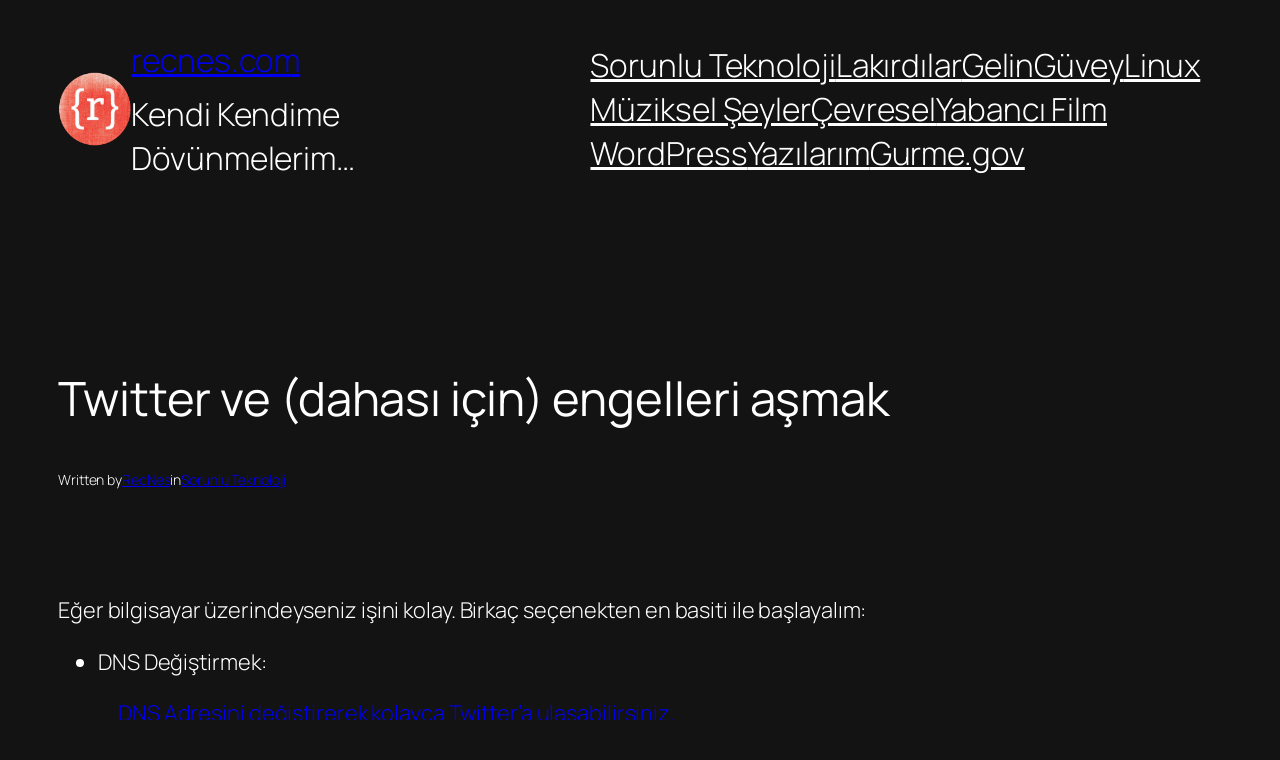

--- FILE ---
content_type: text/html; charset=utf-8
request_url: https://www.google.com/recaptcha/api2/aframe
body_size: 258
content:
<!DOCTYPE HTML><html><head><meta http-equiv="content-type" content="text/html; charset=UTF-8"></head><body><script nonce="YKuZUiT3rFW_y4Y8sEpp9A">/** Anti-fraud and anti-abuse applications only. See google.com/recaptcha */ try{var clients={'sodar':'https://pagead2.googlesyndication.com/pagead/sodar?'};window.addEventListener("message",function(a){try{if(a.source===window.parent){var b=JSON.parse(a.data);var c=clients[b['id']];if(c){var d=document.createElement('img');d.src=c+b['params']+'&rc='+(localStorage.getItem("rc::a")?sessionStorage.getItem("rc::b"):"");window.document.body.appendChild(d);sessionStorage.setItem("rc::e",parseInt(sessionStorage.getItem("rc::e")||0)+1);localStorage.setItem("rc::h",'1768905824903');}}}catch(b){}});window.parent.postMessage("_grecaptcha_ready", "*");}catch(b){}</script></body></html>